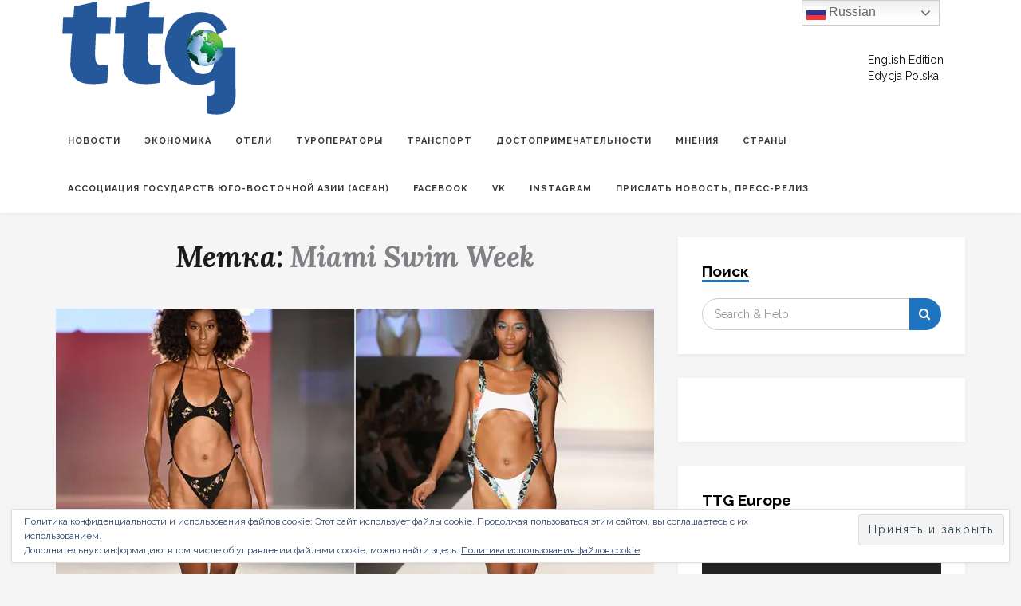

--- FILE ---
content_type: application/javascript
request_url: https://ttgbaltic.eu/wp-content/themes/lavelle/js/lavelle.js?ver=6.1.9
body_size: 107
content:
jQuery(function($) {
	"use strict";

	// hide #back-top first
	$("#back-top").hide();

	// fade in #back-top

	$(window).scroll(function () {
		if ($(this).scrollTop() > 100) {
			$('#back-top').fadeIn();
		} else {
			$('#back-top').fadeOut();
		}
	});

	// scroll body to 0px on click
	$('#back-top a').on("click", function(){
		$('body,html').animate({
			scrollTop: 0
		}, 800);
		return false;
	});


	// slider
	$('.mz-slider').slick({

		centerMode: true,
		variableWidth: true,
		slidesToShow: 1,
		slidesToScroll: 1,
		autoplay: true,
		autoplaySpeed: 7000,
		arrows: true,
		prevArrow: '<a href="#" class="prev-arrow"><i class="fa fa-angle-left"></i></a>',
		nextArrow: '<a href="#" class="next-arrow"><i class="fa fa-angle-right"></i></a>',
		touchThreshold: 50,
		dots: false,
		infinite: true,
		responsive: [{
			breakpoint: 768,
			settings: {
				slidesToShow: 1,
				centerMode: false,
				variableWidth: false,
				dots: false,
			}
		}]

	});

});